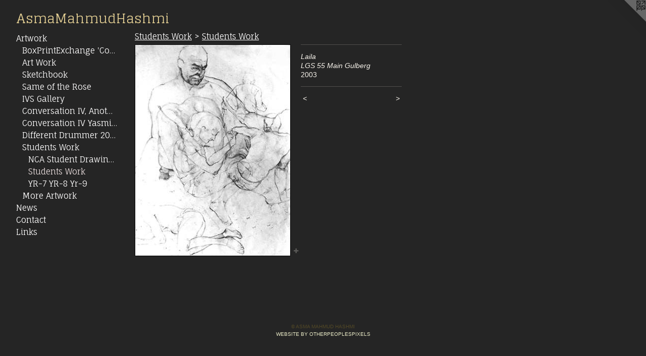

--- FILE ---
content_type: text/html;charset=utf-8
request_url: https://asmaahashmi.net/artwork/1118207-Laila-LGS-55-Main-Gulberg.html
body_size: 3317
content:
<!doctype html><html class="no-js a-image mobile-title-align--center has-mobile-menu-icon--left l-generic p-artwork has-page-nav mobile-menu-align--center has-wall-text "><head><meta charset="utf-8" /><meta content="IE=edge" http-equiv="X-UA-Compatible" /><meta http-equiv="X-OPP-Site-Id" content="17739" /><meta http-equiv="X-OPP-Revision" content="198" /><meta http-equiv="X-OPP-Locke-Environment" content="production" /><meta http-equiv="X-OPP-Locke-Release" content="v0.0.141" /><title>AsmaMahmudHashmi</title><link rel="canonical" href="https://asmaahashmi.net/artwork/1118207-LailaLGS%2055%20Main%20Gulberg.html" /><meta content="website" property="og:type" /><meta property="og:url" content="https://asmaahashmi.net/artwork/1118207-LailaLGS%2055%20Main%20Gulberg.html" /><meta property="og:title" content="Laila
LGS 55 Main Gulberg" /><meta content="width=device-width, initial-scale=1" name="viewport" /><link type="text/css" rel="stylesheet" href="//cdnjs.cloudflare.com/ajax/libs/normalize/3.0.2/normalize.min.css" /><link type="text/css" rel="stylesheet" media="only all" href="//maxcdn.bootstrapcdn.com/font-awesome/4.3.0/css/font-awesome.min.css" /><link type="text/css" rel="stylesheet" media="not all and (min-device-width: 600px) and (min-device-height: 600px)" href="/release/locke/production/v0.0.141/css/small.css" /><link type="text/css" rel="stylesheet" media="only all and (min-device-width: 600px) and (min-device-height: 600px)" href="/release/locke/production/v0.0.141/css/large-generic.css" /><link type="text/css" rel="stylesheet" media="not all and (min-device-width: 600px) and (min-device-height: 600px)" href="/r17301377020000000198/css/small-site.css" /><link type="text/css" rel="stylesheet" media="only all and (min-device-width: 600px) and (min-device-height: 600px)" href="/r17301377020000000198/css/large-site.css" /><link type="text/css" rel="stylesheet" media="only all and (min-device-width: 600px) and (min-device-height: 600px)" href="//fonts.googleapis.com/css?family=Fauna+One" /><link type="text/css" rel="stylesheet" media="only all and (min-device-width: 600px) and (min-device-height: 600px)" href="//fonts.googleapis.com/css?family=Glegoo" /><link type="text/css" rel="stylesheet" media="not all and (min-device-width: 600px) and (min-device-height: 600px)" href="//fonts.googleapis.com/css?family=Fauna+One&amp;text=MENUHomeArtwksCnacLi" /><link type="text/css" rel="stylesheet" media="not all and (min-device-width: 600px) and (min-device-height: 600px)" href="//fonts.googleapis.com/css?family=Glegoo&amp;text=AsmaMhudHi" /><script>window.OPP = window.OPP || {};
OPP.modernMQ = 'only all';
OPP.smallMQ = 'not all and (min-device-width: 600px) and (min-device-height: 600px)';
OPP.largeMQ = 'only all and (min-device-width: 600px) and (min-device-height: 600px)';
OPP.downURI = '/x/7/3/9/17739/.down';
OPP.gracePeriodURI = '/x/7/3/9/17739/.grace_period';
OPP.imgL = function (img) {
  !window.lazySizes && img.onerror();
};
OPP.imgE = function (img) {
  img.onerror = img.onload = null;
  img.src = img.getAttribute('data-src');
  //img.srcset = img.getAttribute('data-srcset');
};</script><script src="/release/locke/production/v0.0.141/js/modernizr.js"></script><script src="/release/locke/production/v0.0.141/js/masonry.js"></script><script src="/release/locke/production/v0.0.141/js/respimage.js"></script><script src="/release/locke/production/v0.0.141/js/ls.aspectratio.js"></script><script src="/release/locke/production/v0.0.141/js/lazysizes.js"></script><script src="/release/locke/production/v0.0.141/js/large.js"></script><script src="/release/locke/production/v0.0.141/js/hammer.js"></script><script>if (!Modernizr.mq('only all')) { document.write('<link type="text/css" rel="stylesheet" href="/release/locke/production/v0.0.141/css/minimal.css">') }</script><style>.media-max-width {
  display: block;
}

@media (min-height: 538px) {

  .media-max-width {
    max-width: 309.0px;
  }

}

@media (max-height: 538px) {

  .media-max-width {
    max-width: 57.38571428571429vh;
  }

}</style><script>(function(i,s,o,g,r,a,m){i['GoogleAnalyticsObject']=r;i[r]=i[r]||function(){
(i[r].q=i[r].q||[]).push(arguments)},i[r].l=1*new Date();a=s.createElement(o),
m=s.getElementsByTagName(o)[0];a.async=1;a.src=g;m.parentNode.insertBefore(a,m)
})(window,document,'script','//www.google-analytics.com/analytics.js','ga');
ga('create', 'UA-38378815-1', 'auto');
ga('send', 'pageview');</script></head><body><a class=" logo hidden--small" href="http://otherpeoplespixels.com/ref/asmaahashmi.net" title="Website by OtherPeoplesPixels" target="_blank"></a><header id="header"><a class=" site-title" href="/home.html"><span class=" site-title-text u-break-word">AsmaMahmudHashmi</span><div class=" site-title-media"></div></a><a id="mobile-menu-icon" class="mobile-menu-icon hidden--no-js hidden--large"><svg viewBox="0 0 21 17" width="21" height="17" fill="currentColor"><rect x="0" y="0" width="21" height="3" rx="0"></rect><rect x="0" y="7" width="21" height="3" rx="0"></rect><rect x="0" y="14" width="21" height="3" rx="0"></rect></svg></a></header><nav class=" hidden--large"><ul class=" site-nav"><li class="nav-item nav-home "><a class="nav-link " href="/home.html">Home</a></li><li class="nav-item expanded nav-museum "><a class="nav-link " href="/section/136389.html">Artwork</a><ul><li class="nav-gallery nav-item expanded "><a class="nav-link " href="/section/473736-Magdalen%20Road%20Studio%20Box%20PrintExchange%20%27CommUnity%27.html">BoxPrintExchange 'CommUnity'</a></li><li class="nav-gallery nav-item expanded "><a class="nav-link " href="/section/141216-Art%20Work.html">Art Work</a></li><li class="nav-gallery nav-item expanded "><a class="nav-link " href="/section/136403-Sketchbook.html">Sketchbook

</a></li><li class="nav-gallery nav-item expanded "><a class="nav-link " href="/artwork/1198876-Article%20Written%20by%20Quddus%20Mirza.html">Same of the Rose</a></li><li class="nav-gallery nav-item expanded "><a class="nav-link " href="/section/307252-IVS%20Gallery.html">IVS Gallery</a></li><li class="nav-gallery nav-item expanded "><a class="nav-link " href="/section/328367-Conversation%20IV%2c%20Another%20Dialogue.html">Conversation IV, Another Dialogue</a></li><li class="nav-gallery nav-item expanded "><a class="nav-link " href="/section/194169-Conversation%20IVYasmin%20Salman%2cSehba%20Maruf%2cAliya%20Yousaf%2cAsma%20M%2e%20Hashmi%2e.html">Conversation IV
Yasmin Salman,
Sehba Maruf,
Aliya Yousaf,
Asma M. Hashmi.</a></li><li class="nav-gallery nav-item expanded "><a class="nav-link " href="/section/310384-Different%20Drummer2009.html">Different Drummer
2009</a></li><li class="nav-item expanded nav-museum "><a class="nav-link " href="/section/136435-Students%20Work.html">Students Work</a><ul><li class="nav-gallery nav-item expanded "><a class="nav-link " href="/section/147620-NCA%20Student%20Drawings.html">NCA Student Drawings</a></li><li class="nav-gallery nav-item expanded "><a class="selected nav-link " href="/section/144394-Students%20Work.html">Students Work</a></li><li class="nav-gallery nav-item expanded "><a class="nav-link " href="/section/447995-Secondary%20Art%20Students%20Work.html">YR-7 YR-8 Yr-9</a></li></ul></li><li class="nav-gallery nav-item expanded "><a class="nav-link " href="/section/1363890000000.html">More Artwork</a></li></ul></li><li class="nav-news nav-item "><a class="nav-link " href="/news.html">News</a></li><li class="nav-item nav-contact "><a class="nav-link " href="/contact.html">Contact</a></li><li class="nav-links nav-item "><a class="nav-link " href="/links.html">Links</a></li></ul></nav><div class=" content"><nav class=" hidden--small" id="nav"><header><a class=" site-title" href="/home.html"><span class=" site-title-text u-break-word">AsmaMahmudHashmi</span><div class=" site-title-media"></div></a></header><ul class=" site-nav"><li class="nav-item nav-home "><a class="nav-link " href="/home.html">Home</a></li><li class="nav-item expanded nav-museum "><a class="nav-link " href="/section/136389.html">Artwork</a><ul><li class="nav-gallery nav-item expanded "><a class="nav-link " href="/section/473736-Magdalen%20Road%20Studio%20Box%20PrintExchange%20%27CommUnity%27.html">BoxPrintExchange 'CommUnity'</a></li><li class="nav-gallery nav-item expanded "><a class="nav-link " href="/section/141216-Art%20Work.html">Art Work</a></li><li class="nav-gallery nav-item expanded "><a class="nav-link " href="/section/136403-Sketchbook.html">Sketchbook

</a></li><li class="nav-gallery nav-item expanded "><a class="nav-link " href="/artwork/1198876-Article%20Written%20by%20Quddus%20Mirza.html">Same of the Rose</a></li><li class="nav-gallery nav-item expanded "><a class="nav-link " href="/section/307252-IVS%20Gallery.html">IVS Gallery</a></li><li class="nav-gallery nav-item expanded "><a class="nav-link " href="/section/328367-Conversation%20IV%2c%20Another%20Dialogue.html">Conversation IV, Another Dialogue</a></li><li class="nav-gallery nav-item expanded "><a class="nav-link " href="/section/194169-Conversation%20IVYasmin%20Salman%2cSehba%20Maruf%2cAliya%20Yousaf%2cAsma%20M%2e%20Hashmi%2e.html">Conversation IV
Yasmin Salman,
Sehba Maruf,
Aliya Yousaf,
Asma M. Hashmi.</a></li><li class="nav-gallery nav-item expanded "><a class="nav-link " href="/section/310384-Different%20Drummer2009.html">Different Drummer
2009</a></li><li class="nav-item expanded nav-museum "><a class="nav-link " href="/section/136435-Students%20Work.html">Students Work</a><ul><li class="nav-gallery nav-item expanded "><a class="nav-link " href="/section/147620-NCA%20Student%20Drawings.html">NCA Student Drawings</a></li><li class="nav-gallery nav-item expanded "><a class="selected nav-link " href="/section/144394-Students%20Work.html">Students Work</a></li><li class="nav-gallery nav-item expanded "><a class="nav-link " href="/section/447995-Secondary%20Art%20Students%20Work.html">YR-7 YR-8 Yr-9</a></li></ul></li><li class="nav-gallery nav-item expanded "><a class="nav-link " href="/section/1363890000000.html">More Artwork</a></li></ul></li><li class="nav-news nav-item "><a class="nav-link " href="/news.html">News</a></li><li class="nav-item nav-contact "><a class="nav-link " href="/contact.html">Contact</a></li><li class="nav-links nav-item "><a class="nav-link " href="/links.html">Links</a></li></ul><footer><div class=" copyright">© ASMA MAHMUD HASHMI</div><div class=" credit"><a href="http://otherpeoplespixels.com/ref/asmaahashmi.net" target="_blank">Website by OtherPeoplesPixels</a></div></footer></nav><main id="main"><div class=" page clearfix media-max-width"><h1 class="parent-title title"><a class=" title-segment hidden--small" href="/section/136435-Students%20Work.html">Students Work</a><span class=" title-sep hidden--small"> &gt; </span><a class=" title-segment" href="/section/144394-Students%20Work.html">Students Work</a></h1><div class=" media-and-info"><div class=" page-media-wrapper media"><a class=" page-media u-spaceball" title="Laila
LGS 55 Main Gulberg" href="/artwork/1200079-DuaLGS%2055%20Main%20Gulberg.html" id="media"><img data-aspectratio="309/420" class="u-img " alt="Laila
LGS 55 Main Gulberg" src="//img-cache.oppcdn.com/fixed/17739/assets/OkDwCodc.jpg" srcset="//img-cache.oppcdn.com/fixed/17739/assets/OkDwCodc.jpg 309w" sizes="(max-device-width: 599px) 100vw,
(max-device-height: 599px) 100vw,
309px" /></a><a class=" zoom-corner" style="display: none" id="zoom-corner"><span class=" zoom-icon fa fa-search-plus"></span></a><div class="share-buttons a2a_kit social-icons hidden--small" data-a2a-title="Laila
LGS 55 Main Gulberg" data-a2a-url="https://asmaahashmi.net/artwork/1118207-LailaLGS%2055%20Main%20Gulberg.html"><a target="_blank" class="u-img-link share-button a2a_dd " href="https://www.addtoany.com/share_save"><span class="social-icon share fa-plus fa "></span></a></div></div><div class=" info border-color"><div class=" wall-text border-color"><div class=" wt-item wt-title">Laila <br />LGS 55 Main Gulberg</div><div class=" wt-item wt-date">2003</div></div><div class=" page-nav hidden--small border-color clearfix"><a class=" prev" id="artwork-prev" href="/artwork/1118179-LailaLGS%2055%20Main%20Gulberg.html">&lt; <span class=" m-hover-show">previous</span></a> <a class=" next" id="artwork-next" href="/artwork/1200079-DuaLGS%2055%20Main%20Gulberg.html"><span class=" m-hover-show">next</span> &gt;</a></div></div></div><div class="share-buttons a2a_kit social-icons hidden--large" data-a2a-title="Laila
LGS 55 Main Gulberg" data-a2a-url="https://asmaahashmi.net/artwork/1118207-LailaLGS%2055%20Main%20Gulberg.html"><a target="_blank" class="u-img-link share-button a2a_dd " href="https://www.addtoany.com/share_save"><span class="social-icon share fa-plus fa "></span></a></div></div></main></div><footer><div class=" copyright">© ASMA MAHMUD HASHMI</div><div class=" credit"><a href="http://otherpeoplespixels.com/ref/asmaahashmi.net" target="_blank">Website by OtherPeoplesPixels</a></div></footer><div class=" modal zoom-modal" style="display: none" id="zoom-modal"><style>@media (min-aspect-ratio: 103/140) {

  .zoom-media {
    width: auto;
    max-height: 420px;
    height: 100%;
  }

}

@media (max-aspect-ratio: 103/140) {

  .zoom-media {
    height: auto;
    max-width: 309px;
    width: 100%;
  }

}
@supports (object-fit: contain) {
  img.zoom-media {
    object-fit: contain;
    width: 100%;
    height: 100%;
    max-width: 309px;
    max-height: 420px;
  }
}</style><div class=" zoom-media-wrapper u-spaceball"><img onerror="OPP.imgE(this);" onload="OPP.imgL(this);" data-src="//img-cache.oppcdn.com/fixed/17739/assets/OkDwCodc.jpg" data-srcset="//img-cache.oppcdn.com/fixed/17739/assets/OkDwCodc.jpg 309w" data-sizes="(max-device-width: 599px) 100vw,
(max-device-height: 599px) 100vw,
309px" class="zoom-media lazyload hidden--no-js " alt="Laila
LGS 55 Main Gulberg" /><noscript><img class="zoom-media " alt="Laila
LGS 55 Main Gulberg" src="//img-cache.oppcdn.com/fixed/17739/assets/OkDwCodc.jpg" /></noscript></div></div><div class=" offline"></div><script src="/release/locke/production/v0.0.141/js/small.js"></script><script src="/release/locke/production/v0.0.141/js/artwork.js"></script><script>var a2a_config = a2a_config || {};a2a_config.prioritize = ['facebook','twitter','linkedin','googleplus','pinterest','instagram','tumblr','share'];a2a_config.onclick = 1;(function(){  var a = document.createElement('script');  a.type = 'text/javascript'; a.async = true;  a.src = '//static.addtoany.com/menu/page.js';  document.getElementsByTagName('head')[0].appendChild(a);})();</script><script>window.oppa=window.oppa||function(){(oppa.q=oppa.q||[]).push(arguments)};oppa('config','pathname','production/v0.0.141/17739');oppa('set','g','true');oppa('set','l','generic');oppa('set','p','artwork');oppa('set','a','image');oppa('rect','m','media','');oppa('send');</script><script async="" src="/release/locke/production/v0.0.141/js/analytics.js"></script><script src="https://otherpeoplespixels.com/static/enable-preview.js"></script></body></html>

--- FILE ---
content_type: text/css;charset=utf-8
request_url: https://asmaahashmi.net/r17301377020000000198/css/large-site.css
body_size: 493
content:
body {
  background-color: #252525;
  font-weight: normal;
  font-style: normal;
  font-family: "Verdana", "Geneva", sans-serif;
}

body {
  color: #f8f4ec;
}

main a {
  color: #eaebc7;
}

main a:hover {
  text-decoration: underline;
  color: #dcdea1;
}

main a:visited {
  color: #dcdea1;
}

.site-title, .mobile-menu-icon {
  color: #e5d094;
}

.site-nav, .mobile-menu-link, nav:before, nav:after {
  color: #fdfcfc;
}

.site-nav a {
  color: #fdfcfc;
}

.site-nav a:hover {
  text-decoration: none;
  color: #e9dddd;
}

.site-nav a:visited {
  color: #fdfcfc;
}

.site-nav a.selected {
  color: #e9dddd;
}

.site-nav:hover a.selected {
  color: #fdfcfc;
}

footer {
  color: #534927;
}

footer a {
  color: #eaebc7;
}

footer a:hover {
  text-decoration: underline;
  color: #dcdea1;
}

footer a:visited {
  color: #dcdea1;
}

.title, .news-item-title, .flex-page-title {
  color: #fdfcfc;
}

.title a {
  color: #fdfcfc;
}

.title a:hover {
  text-decoration: none;
  color: #e9dddd;
}

.title a:visited {
  color: #fdfcfc;
}

.hr, .hr-before:before, .hr-after:after, .hr-before--small:before, .hr-before--large:before, .hr-after--small:after, .hr-after--large:after {
  border-top-color: #c19e57;
}

.button {
  background: #eaebc7;
  color: #252525;
}

.social-icon {
  background-color: #f8f4ec;
  color: #252525;
}

.welcome-modal {
  background-color: #FFFFFF;
}

.share-button .social-icon {
  color: #f8f4ec;
}

.site-title {
  font-family: "Glegoo", sans-serif;
  font-style: normal;
  font-weight: 400;
}

.site-nav {
  font-family: "Fauna One", sans-serif;
  font-style: normal;
  font-weight: 400;
}

.section-title, .parent-title, .news-item-title, .link-name, .preview-placeholder, .preview-image, .flex-page-title {
  font-family: "Fauna One", sans-serif;
  font-style: normal;
  font-weight: 400;
}

body {
  font-size: 14px;
}

.site-title {
  font-size: 26px;
}

.site-nav {
  font-size: 16px;
}

.title, .news-item-title, .link-name, .flex-page-title {
  font-size: 16px;
}

.border-color {
  border-color: hsla(40, 46.153847%, 94.90196%, 0.2);
}

.p-artwork .page-nav a {
  color: #f8f4ec;
}

.p-artwork .page-nav a:hover {
  text-decoration: none;
  color: #f8f4ec;
}

.p-artwork .page-nav a:visited {
  color: #f8f4ec;
}

.wordy {
  text-align: left;
}

--- FILE ---
content_type: text/css;charset=utf-8
request_url: https://asmaahashmi.net/r17301377020000000198/css/small-site.css
body_size: 362
content:
body {
  background-color: #252525;
  font-weight: normal;
  font-style: normal;
  font-family: "Verdana", "Geneva", sans-serif;
}

body {
  color: #f8f4ec;
}

main a {
  color: #eaebc7;
}

main a:hover {
  text-decoration: underline;
  color: #dcdea1;
}

main a:visited {
  color: #dcdea1;
}

.site-title, .mobile-menu-icon {
  color: #e5d094;
}

.site-nav, .mobile-menu-link, nav:before, nav:after {
  color: #fdfcfc;
}

.site-nav a {
  color: #fdfcfc;
}

.site-nav a:hover {
  text-decoration: none;
  color: #e9dddd;
}

.site-nav a:visited {
  color: #fdfcfc;
}

.site-nav a.selected {
  color: #e9dddd;
}

.site-nav:hover a.selected {
  color: #fdfcfc;
}

footer {
  color: #534927;
}

footer a {
  color: #eaebc7;
}

footer a:hover {
  text-decoration: underline;
  color: #dcdea1;
}

footer a:visited {
  color: #dcdea1;
}

.title, .news-item-title, .flex-page-title {
  color: #fdfcfc;
}

.title a {
  color: #fdfcfc;
}

.title a:hover {
  text-decoration: none;
  color: #e9dddd;
}

.title a:visited {
  color: #fdfcfc;
}

.hr, .hr-before:before, .hr-after:after, .hr-before--small:before, .hr-before--large:before, .hr-after--small:after, .hr-after--large:after {
  border-top-color: #c19e57;
}

.button {
  background: #eaebc7;
  color: #252525;
}

.social-icon {
  background-color: #f8f4ec;
  color: #252525;
}

.welcome-modal {
  background-color: #FFFFFF;
}

.site-title {
  font-family: "Glegoo", sans-serif;
  font-style: normal;
  font-weight: 400;
}

nav {
  font-family: "Fauna One", sans-serif;
  font-style: normal;
  font-weight: 400;
}

.wordy {
  text-align: left;
}

.site-title {
  font-size: 2.125rem;
}

footer .credit a {
  color: #f8f4ec;
}

--- FILE ---
content_type: text/css; charset=utf-8
request_url: https://fonts.googleapis.com/css?family=Fauna+One&text=MENUHomeArtwksCnacLi
body_size: -447
content:
@font-face {
  font-family: 'Fauna One';
  font-style: normal;
  font-weight: 400;
  src: url(https://fonts.gstatic.com/l/font?kit=wlpzgwTPBVpjpCuwkuEx3ExNYChkH7IWmfgLMuT6YShF6vfjEwXKZvP0&skey=3137b8e8ee7f1c9e&v=v16) format('woff2');
}


--- FILE ---
content_type: text/css; charset=utf-8
request_url: https://fonts.googleapis.com/css?family=Glegoo&text=AsmaMhudHi
body_size: -471
content:
@font-face {
  font-family: 'Glegoo';
  font-style: normal;
  font-weight: 400;
  src: url(https://fonts.gstatic.com/l/font?kit=_Xmt-HQyrTKWaw2JjqmfAI5fzGnc_pbTaxczmzA&skey=6551fc07d4130f4e&v=v17) format('woff2');
}


--- FILE ---
content_type: text/plain
request_url: https://www.google-analytics.com/j/collect?v=1&_v=j102&a=440219629&t=pageview&_s=1&dl=https%3A%2F%2Fasmaahashmi.net%2Fartwork%2F1118207-Laila-LGS-55-Main-Gulberg.html&ul=en-us%40posix&dt=AsmaMahmudHashmi&sr=1280x720&vp=1280x720&_u=IEBAAEABAAAAACAAI~&jid=1751479526&gjid=989857426&cid=1709080763.1769031199&tid=UA-38378815-1&_gid=159315410.1769031199&_r=1&_slc=1&z=236095653
body_size: -451
content:
2,cG-EDXPSZLF96